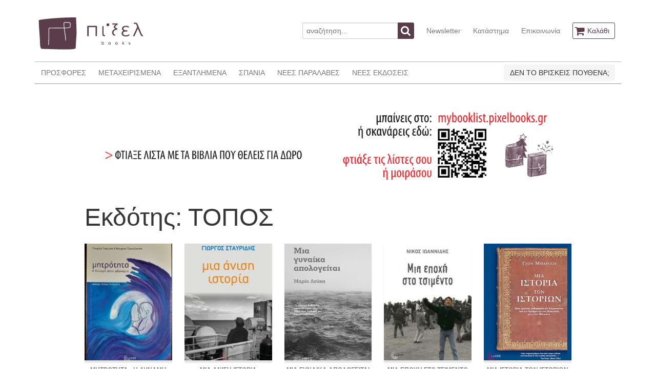

--- FILE ---
content_type: text/html; charset=UTF-8
request_url: https://www.pixelbooks.gr/publisher/topos?page=10
body_size: 6466
content:
<!DOCTYPE html>
<html lang="en">
<head>
    <meta charset="utf-8">
    <meta http-equiv="X-UA-Compatible" content="IE=edge">
    <meta name="viewport" content="width=device-width, initial-scale=1">

    <title>Εκδότης: ΤΟΠΟΣ
 - πίξελbooks</title>

    <!-- Styles -->
    <link rel="stylesheet" href="/css/app.1d54b48e0d85a6cf9d022a542b53c207.css">
    <link rel="stylesheet" href="/css/all.62c0bcf93a8ef5e8c2fd3307e61b89c3.css">


        <script>(function(i,s,o,g,r,a,m){i['GoogleAnalyticsObject']=r;i[r]=i[r]||function(){(i[r].q=i[r].q||[]).push(arguments)},i[r].l=1*new Date();a=s.createElement(o),m=s.getElementsByTagName(o)[0];a.async=1;a.src=g;m.parentNode.insertBefore(a,m)})(window,document,'script','//www.google-analytics.com/analytics.js','ga');ga('create', 'UA-11896006-25', 'auto', 't0');ga('set', 'anonymizeIp', true);ga('send', 'pageview');</script>
    <script>
        !function(f,b,e,v,n,t,s){if(f.fbq)return;n=f.fbq=function(){n.callMethod?
            n.callMethod.apply(n,arguments):n.queue.push(arguments)};if(!f._fbq)f._fbq=n;
            n.push=n;n.loaded=!0;n.version='2.0';n.queue=[];t=b.createElement(e);t.async=!0;
            t.src=v;s=b.getElementsByTagName(e)[0];s.parentNode.insertBefore(t,s)}(window,
            document,'script','https://connect.facebook.net/en_US/fbevents.js');
        fbq('init', '143375806391687'); // Insert your pixel ID here.
        fbq('track', 'PageView');
    </script>
    <noscript>
        <img height="1" width="1" style="display:none" src="https://www.facebook.com/tr?id=143375806391687&ev=PageView&noscript=1"/>
    </noscript>
</head>
<body id="app-layout">
<div class="container">
    <nav class="nav nav-header">
        <div class="nav-left-disabled">
            <a class="nav-item is-brand" href="https://www.pixelbooks.gr">
                <img src="/images/logo.png" alt="πίξελbooks logo">
            </a>
        </div>

        <div class="nav-right">
            <div class="nav-item">
                <form action="https://www.pixelbooks.gr/search" method="get">
                    <div class="field has-addons">
                        <p class="control">
                            <input name="query" class="input" type="text" placeholder="αναζήτηση...">
                        </p>
                        <p class="control">
                            <button class="button is-info">
                                <span class="icon">
                                  <i class="fa fa-search"></i>
                                </span>
                            </button>
                        </p>
                    </div>
                </form>
            </div>
            <a class="nav-item is-hidden-mobile" href="https://www.pixelbooks.gr/newsletter">
                Newsletter
            </a>
            <a class="nav-item is-hidden-mobile" href="https://www.pixelbooks.gr/shop">
                Κατάστημα
            </a>
            <a class="nav-item is-hidden-mobile" href="https://www.pixelbooks.gr/contact">
                Επικοινωνία
            </a>
            <span class="nav-item">
              <a class="button is-info is-outlined" href="https://www.pixelbooks.gr/cart">
                <span class="icon">
                  <i class="fa fa-shopping-cart"></i>
                </span>
                <span class="is-hidden-mobile">
                    Καλάθι
                                    </span>
              </a>
            </span>
        </div>
    </nav>
</div>
    <div class="container">
    <nav class="nav nav-main">
        <span class="nav-toggle">
            <span></span>
            <span></span>
            <span></span>
        </span>

        <div class="nav-left nav-menu">
            <a class="nav-item" href="https://www.pixelbooks.gr/offers">
                ΠΡΟΣΦΟΡΕΣ
            </a>
            <a class="nav-item" href="https://www.pixelbooks.gr/used">
                ΜΕΤΑΧΕΙΡΙΣΜΕΝΑ
            </a>
            <a class="nav-item" href="https://www.pixelbooks.gr/out-of-print">
                ΕΞΑΝΤΛΗΜΕΝΑ
            </a>
            <a class="nav-item" href="https://www.pixelbooks.gr/rare">
                ΣΠΑΝΙΑ
            </a>
            <a class="nav-item" href="https://www.pixelbooks.gr/latest">
                ΝΕΕΣ ΠΑΡΑΛΑΒΕΣ
            </a>
            <a class="nav-item" href="https://www.pixelbooks.gr/new">
                ΝΕΕΣ ΕΚΔΟΣΕΙΣ
            </a>
            <a class="nav-item is-hidden-tablet" href="https://www.pixelbooks.gr/newsletter">
                NEWSLETTER
            </a>
            <a class="nav-item is-hidden-tablet" href="https://www.pixelbooks.gr/shop">
                ΚΑΤΑΣΤΗΜΑ
            </a>
            <a class="nav-item is-hidden-tablet" href="https://www.pixelbooks.gr/contact">
                ΕΠΙΚΟΙΝΩΝΙΑ
            </a>
        </div>

        <div class="nav-right" style="max-width:350px;">
            <div class="nav-item">
                <a class="button is-light" href="https://mybooklist.pixelbooks.gr/eisodos" target="_blank">
                    ΔΕΝ ΤΟ ΒΡΙΣΚΕΙΣ ΠΟΥΘΕΝΑ;
                </a>
            </div>
        </div>
    </nav>
            <div style="padding: 35px 0 0px;margin-bottom: -40px;">
        <div class="columns is-multiline is-mobile">
            <div class="column is-1"></div>
            <div class="column is-10">
                <div class="x">
                    <div class="columns is-multiline">
                        <div class="column is-12">
                            <a href="https://mybooklist.pixelbooks.gr" target="_blank"><img src="https://www.pixelbooks.gr/images/MYBOOKLIST-WEBSITE-BANNER.gif"></a>
                        </div>
                    </div>
                </div>
            </div>
            <div class="column is-1"></div>
        </div>
    </div>
    </div>
    <div class="container content-container books">
        <div class="columns is-multiline is-mobile">
            <div class="column is-1"></div>
            <div class="column is-10">
                <div class="title-level level">
                    <div class="level-left">
                        <div class="level-item">
                            <h1 class="title is-1 is-centered">Εκδότης: ΤΟΠΟΣ</h1>
                        </div>
                    </div>
                                    </div>

                <div class="columns is-multiline is-mobile">
                                            <div class="column book is-6-mobile is-3-tablet is-one-fifth-desktop">
    <div>
        <figure class="image has-shadow">
            <a href="https://www.pixelbooks.gr/book/mitrotita-i-dinami-stin-adinamia-2">
                                    <img src="https://www.pixelbooks.gr/img/medium/covers/mitrotita-i-dinami-stin-adinamia-2-24730cover.jpg">
                            </a>
        </figure>
    </div>
    <div class="details">
        <p class="book-title"><a href="https://www.pixelbooks.gr/book/mitrotita-i-dinami-stin-adinamia-2">ΜΗΤΡΟΤΗΤΑ - Η ΔΥΝΑΜΗ ΣΤΗΝ ΑΔΥΝΑΜΙΑ</a></p>
        <p class="book-author"><a href="https://www.pixelbooks.gr/author/georgia-tsoumpa-katerina-tzortzakaki"> ΓΕΩΡΓΙΑ ΤΣΟΥΜΠΑ / ΚΑΤΕΡΙΝΑ ΤΖΩΡΤΖΑΚΑΚΗ</a></p>
        <p class="book-publisher"><a href="https://www.pixelbooks.gr/publisher/topos">ΤΟΠΟΣ</a></p>
        <p class="book-price">6.50&euro;</p>
                    <div class="add-to-cart-container">
                <button class="button button-add-to-cart is-info is-centered" data-id="24730">
                                <span class="icon">
                                    <i class="fa fa-shopping-cart"></i>
                                </span>
                </button>
            </div>
            </div>
</div>                                            <div class="column book is-6-mobile is-3-tablet is-one-fifth-desktop">
    <div>
        <figure class="image has-shadow">
            <a href="https://www.pixelbooks.gr/book/mia-anisi-istoria">
                                    <img src="https://www.pixelbooks.gr/img/medium/covers/mia-anisi-istoria-58560cover.jpg">
                            </a>
        </figure>
    </div>
    <div class="details">
        <p class="book-title"><a href="https://www.pixelbooks.gr/book/mia-anisi-istoria">ΜΙΑ ΑΝΙΣΗ ΙΣΤΟΡΙΑ</a></p>
        <p class="book-author"><a href="https://www.pixelbooks.gr/author/stauridis-giorgos">ΓΙΩΡΓΟΣ ΣΤΑΥΡΙΔΗΣ</a></p>
        <p class="book-publisher"><a href="https://www.pixelbooks.gr/publisher/topos">ΤΟΠΟΣ</a></p>
        <p class="book-price">11.70&euro;</p>
                    <div class="add-to-cart-container">
                <button class="button button-add-to-cart is-info is-centered" data-id="58560">
                                <span class="icon">
                                    <i class="fa fa-shopping-cart"></i>
                                </span>
                </button>
            </div>
            </div>
</div>                                            <div class="column book is-6-mobile is-3-tablet is-one-fifth-desktop">
    <div>
        <figure class="image has-shadow">
            <a href="https://www.pixelbooks.gr/book/mia-ginaika-apologitai">
                                    <img src="https://www.pixelbooks.gr/img/medium/covers/mia-ginaika-apologitai-23422cover.jpg">
                            </a>
        </figure>
    </div>
    <div class="details">
        <p class="book-title"><a href="https://www.pixelbooks.gr/book/mia-ginaika-apologitai">ΜΙΑ ΓΥΝΑΙΚΑ ΑΠΟΛΟΓΕΙΤΑΙ</a></p>
        <p class="book-author"><a href="https://www.pixelbooks.gr/author/louka-maria">ΜΑΡΙΑ ΛΟΥΚΑ</a></p>
        <p class="book-publisher"><a href="https://www.pixelbooks.gr/publisher/topos">ΤΟΠΟΣ</a></p>
        <p class="book-price">6.93&euro;</p>
                    <div class="add-to-cart-container">
                <button class="button button-add-to-cart is-info is-centered" data-id="23422">
                                <span class="icon">
                                    <i class="fa fa-shopping-cart"></i>
                                </span>
                </button>
            </div>
            </div>
</div>                                            <div class="column book is-6-mobile is-3-tablet is-one-fifth-desktop">
    <div>
        <figure class="image has-shadow">
            <a href="https://www.pixelbooks.gr/book/mia-epochi-sto-tsimento">
                                    <img src="https://www.pixelbooks.gr/img/medium/covers/mia-epochi-sto-tsimento-19539cover.jpg">
                            </a>
        </figure>
    </div>
    <div class="details">
        <p class="book-title"><a href="https://www.pixelbooks.gr/book/mia-epochi-sto-tsimento">ΜΙΑ ΕΠΟΧΗ ΣΤΟ ΤΣΙΜΕΝΤΟ</a></p>
        <p class="book-author"><a href="https://www.pixelbooks.gr/author/ioannidis-nikos">ΝΙΚΟΣ ΙΩΑΝΝΙΔΗΣ</a></p>
        <p class="book-publisher"><a href="https://www.pixelbooks.gr/publisher/topos">ΤΟΠΟΣ</a></p>
        <p class="book-price">6.00&euro;</p>
                    <div class="add-to-cart-container">
                <button class="button button-add-to-cart is-info is-centered" data-id="19539">
                                <span class="icon">
                                    <i class="fa fa-shopping-cart"></i>
                                </span>
                </button>
            </div>
            </div>
</div>                                            <div class="column book is-6-mobile is-3-tablet is-one-fifth-desktop">
    <div>
        <figure class="image has-shadow">
            <a href="https://www.pixelbooks.gr/book/mia-istoria-ton-istorion-1">
                                    <img src="https://www.pixelbooks.gr/img/medium/covers/mia-istoria-ton-istorion-1-21762cover.jpg">
                            </a>
        </figure>
    </div>
    <div class="details">
        <p class="book-title"><a href="https://www.pixelbooks.gr/book/mia-istoria-ton-istorion-1">ΜΙΑ ΙΣΤΟΡΙΑ ΤΩΝ ΙΣΤΟΡΙΩΝ</a></p>
        <p class="book-author"><a href="https://www.pixelbooks.gr/author/mparoou-tzon">JOHN BURROW</a></p>
        <p class="book-publisher"><a href="https://www.pixelbooks.gr/publisher/topos">ΤΟΠΟΣ</a></p>
        <p class="book-price">19.25&euro;</p>
                    <div class="add-to-cart-container">
                <button class="button button-add-to-cart is-info is-centered" data-id="21762">
                                <span class="icon">
                                    <i class="fa fa-shopping-cart"></i>
                                </span>
                </button>
            </div>
            </div>
</div>                                            <div class="column book is-6-mobile is-3-tablet is-one-fifth-desktop">
    <div>
        <figure class="image has-shadow">
            <a href="https://www.pixelbooks.gr/book/mia-loxi-matia-stin-istoria-200-chronia-neoellinikou-klausigelou">
                                    <img src="https://www.pixelbooks.gr/img/medium/covers/mia-loxi-matia-stin-istoria-200-chronia-neoellinikou-klausigelou-21763cover.jpg">
                            </a>
        </figure>
    </div>
    <div class="details">
        <p class="book-title"><a href="https://www.pixelbooks.gr/book/mia-loxi-matia-stin-istoria-200-chronia-neoellinikou-klausigelou">ΜΙΑ ΛΟΞΗ ΜΑΤΙΑ ΣΤΗΝ ΙΣΤΟΡΙΑ - 200 ΧΡΟΝΙΑ ΝΕΟΕΛΛΗΝΙΚΟΥ ΚΛΑΥΣΙΓΕΛΟΥ</a></p>
        <p class="book-author"><a href="https://www.pixelbooks.gr/author/eleutheratos-dionisis">ΔΙΟΝΥΣΗΣ ΕΛΕΥΘΕΡΑΤΟΣ</a></p>
        <p class="book-publisher"><a href="https://www.pixelbooks.gr/publisher/topos">ΤΟΠΟΣ</a></p>
        <p class="book-price">12.18&euro;</p>
                    <div class="add-to-cart-container">
                <button class="button button-add-to-cart is-info is-centered" data-id="21763">
                                <span class="icon">
                                    <i class="fa fa-shopping-cart"></i>
                                </span>
                </button>
            </div>
            </div>
</div>                                            <div class="column book is-6-mobile is-3-tablet is-one-fifth-desktop">
    <div>
        <figure class="image has-shadow">
            <a href="https://www.pixelbooks.gr/book/mia-mera">
                                    <img src="https://www.pixelbooks.gr/img/medium/covers/mia-mera-37216cover.jpg">
                            </a>
        </figure>
    </div>
    <div class="details">
        <p class="book-title"><a href="https://www.pixelbooks.gr/book/mia-mera">ΜΙΑ ΜΕΡΑ</a></p>
        <p class="book-author"><a href="https://www.pixelbooks.gr/author/ntoka-antigoni">ΑΝΤΙΓΟΝΗ ΝΤΟΚΑ</a></p>
        <p class="book-publisher"><a href="https://www.pixelbooks.gr/publisher/topos">ΤΟΠΟΣ</a></p>
        <p class="book-price">7.42&euro;</p>
                    <div class="add-to-cart-container">
                <button class="button button-add-to-cart is-info is-centered" data-id="37216">
                                <span class="icon">
                                    <i class="fa fa-shopping-cart"></i>
                                </span>
                </button>
            </div>
            </div>
</div>                                            <div class="column book is-6-mobile is-3-tablet is-one-fifth-desktop">
    <div>
        <figure class="image has-shadow">
            <a href="https://www.pixelbooks.gr/book/mia-mera-stous-staurous">
                                    <img src="https://www.pixelbooks.gr/img/medium/covers/mia-mera-stous-staurous-41407cover.jpg">
                            </a>
        </figure>
    </div>
    <div class="details">
        <p class="book-title"><a href="https://www.pixelbooks.gr/book/mia-mera-stous-staurous">ΜΙΑ ΜΕΡΑ ΣΤΟΥΣ ΣΤΑΥΡΟΥΣ</a></p>
        <p class="book-author"><a href="https://www.pixelbooks.gr/author/romero-armanto">ARMANDO ROMERO</a></p>
        <p class="book-publisher"><a href="https://www.pixelbooks.gr/publisher/topos">ΤΟΠΟΣ</a></p>
        <p class="book-price">10.36&euro;</p>
                    <div class="add-to-cart-container">
                <button class="button button-add-to-cart is-info is-centered" data-id="41407">
                                <span class="icon">
                                    <i class="fa fa-shopping-cart"></i>
                                </span>
                </button>
            </div>
            </div>
</div>                                            <div class="column book is-6-mobile is-3-tablet is-one-fifth-desktop">
    <div>
        <figure class="image has-shadow">
            <a href="https://www.pixelbooks.gr/book/mia-ntouzina-sta-dio">
                                    <img src="https://www.pixelbooks.gr/img/medium/covers/mia-ntouzina-sta-dio-23547cover.jpg">
                            </a>
        </figure>
    </div>
    <div class="details">
        <p class="book-title"><a href="https://www.pixelbooks.gr/book/mia-ntouzina-sta-dio">ΜΙΑ ΝΤΟΥΖΙΝΑ ΣΤΑ ΔΥΟ</a></p>
        <p class="book-author"><a href="https://www.pixelbooks.gr/author/gaitanaros-grigoris">ΓΡΗΓΟΡΗΣ ΓΑΪΤΑΝΑΡΟΣ</a></p>
        <p class="book-publisher"><a href="https://www.pixelbooks.gr/publisher/topos">ΤΟΠΟΣ</a></p>
        <p class="book-price">6.23&euro;</p>
                    <div class="add-to-cart-container">
                <button class="button button-add-to-cart is-info is-centered" data-id="23547">
                                <span class="icon">
                                    <i class="fa fa-shopping-cart"></i>
                                </span>
                </button>
            </div>
            </div>
</div>                                            <div class="column book is-6-mobile is-3-tablet is-one-fifth-desktop">
    <div>
        <figure class="image has-shadow">
            <a href="https://www.pixelbooks.gr/book/milo-sta-paidia-mou-gia-ti-chounta-kai-to-politechnio">
                                    <img src="https://www.pixelbooks.gr/img/medium/covers/milo-sta-paidia-mou-gia-ti-chounta-kai-to-politechnio-44631cover.jpg">
                            </a>
        </figure>
    </div>
    <div class="details">
        <p class="book-title"><a href="https://www.pixelbooks.gr/book/milo-sta-paidia-mou-gia-ti-chounta-kai-to-politechnio">ΜΙΛΩ ΣΤΑ ΠΑΙΔΙΑ ΜΟΥ ΓΙΑ ΤΗ ΧΟΥΝΤΑ ΚΑΙ ΤΟ ΠΟΛΥΤΕΧΝΕΙΟ</a></p>
        <p class="book-author"><a href="https://www.pixelbooks.gr/author/dafermos-olimpios">ΟΛΥΜΠΙΟΣ ΔΑΦΕΡΜΟΣ</a></p>
        <p class="book-publisher"><a href="https://www.pixelbooks.gr/publisher/topos">ΤΟΠΟΣ</a></p>
        <p class="book-price">7.00&euro;</p>
                    <div class="add-to-cart-container">
                <button class="button button-add-to-cart is-info is-centered" data-id="44631">
                                <span class="icon">
                                    <i class="fa fa-shopping-cart"></i>
                                </span>
                </button>
            </div>
            </div>
</div>                                            <div class="column book is-6-mobile is-3-tablet is-one-fifth-desktop">
    <div>
        <figure class="image has-shadow">
            <a href="https://www.pixelbooks.gr/book/mirola3">
                                    <img src="https://www.pixelbooks.gr/img/medium/covers/mirola3-14298cover.jpg">
                            </a>
        </figure>
    </div>
    <div class="details">
        <p class="book-title"><a href="https://www.pixelbooks.gr/book/mirola3">ΜΟΙΡΟΛΑ3</a></p>
        <p class="book-author"><a href="https://www.pixelbooks.gr/author/raptopoulos-vaggelis">ΒΑΓΓΕΛΗΣ ΡΑΠΤΟΠΟΥΛΟΣ</a></p>
        <p class="book-publisher"><a href="https://www.pixelbooks.gr/publisher/topos">ΤΟΠΟΣ</a></p>
        <p class="book-price">6.00&euro;</p>
                    <div class="add-to-cart-container">
                <button class="button button-add-to-cart is-info is-centered" data-id="14298">
                                <span class="icon">
                                    <i class="fa fa-shopping-cart"></i>
                                </span>
                </button>
            </div>
            </div>
</div>                                            <div class="column book is-6-mobile is-3-tablet is-one-fifth-desktop">
    <div>
        <figure class="image has-shadow">
            <a href="https://www.pixelbooks.gr/book/mono-tous-pethamenous">
                                    <img src="https://www.pixelbooks.gr/img/medium/covers/mono-tous-pethamenous-44632cover.jpg">
                            </a>
        </figure>
    </div>
    <div class="details">
        <p class="book-title"><a href="https://www.pixelbooks.gr/book/mono-tous-pethamenous">ΜΟΝΟ ΤΟΥΣ ΠΕΘΑΜΕΝΟΥΣ</a></p>
        <p class="book-author"><a href="https://www.pixelbooks.gr/author/ravelo-alexis">ALEXIS RAVELO</a></p>
        <p class="book-publisher"><a href="https://www.pixelbooks.gr/publisher/topos">ΤΟΠΟΣ</a></p>
        <p class="book-price">10.43&euro;</p>
                    <div class="add-to-cart-container">
                <button class="button button-add-to-cart is-info is-centered" data-id="44632">
                                <span class="icon">
                                    <i class="fa fa-shopping-cart"></i>
                                </span>
                </button>
            </div>
            </div>
</div>                                            <div class="column book is-6-mobile is-3-tablet is-one-fifth-desktop">
    <div>
        <figure class="image has-shadow">
            <a href="https://www.pixelbooks.gr/book/mousikos-peridromos-ena-taxidi-stis-geusis-tou-rempetikou-kai-tis-paradosis">
                                    <img src="https://www.pixelbooks.gr/img/medium/covers/mousikos-peridromos-ena-taxidi-stis-geusis-tou-rempetikou-kai-tis-paradosis-21752cover.jpg">
                            </a>
        </figure>
    </div>
    <div class="details">
        <p class="book-title"><a href="https://www.pixelbooks.gr/book/mousikos-peridromos-ena-taxidi-stis-geusis-tou-rempetikou-kai-tis-paradosis">ΜΟΥΣΙΚΟΣ ΠΕΡΙΔΡΟΜΟΣ - ΕΝΑ ΤΑΞΙΔΙ ΣΤΙΣ ΓΕΥΣΕΙΣ ΤΟΥ ΡΕΜΠΕΤΙΚΟΥ ΚΑΙ ΤΗΣ ΠΑΡΑΔΟΣΗΣ</a></p>
        <p class="book-author"><a href="https://www.pixelbooks.gr/author/fotiadis-nikos">ΝΙΚΟΣ ΦΩΤΙΑΔΗΣ</a></p>
        <p class="book-publisher"><a href="https://www.pixelbooks.gr/publisher/topos">ΤΟΠΟΣ</a></p>
        <p class="book-price">14.63&euro;</p>
                    <div class="add-to-cart-container">
                <button class="button button-add-to-cart is-info is-centered" data-id="21752">
                                <span class="icon">
                                    <i class="fa fa-shopping-cart"></i>
                                </span>
                </button>
            </div>
            </div>
</div>                                            <div class="column book is-6-mobile is-3-tablet is-one-fifth-desktop">
    <div>
        <figure class="image has-shadow">
            <a href="https://www.pixelbooks.gr/book/mple-kastorina-papoutsia-mia-rok-istoria-apo-tis-taragmenes-meres-tou-64">
                                    <img src="https://www.pixelbooks.gr/img/medium/covers/mple-kastorina-papoutsia-mia-rok-istoria-apo-tis-taragmenes-meres-tou-64-21712cover.jpg">
                            </a>
        </figure>
    </div>
    <div class="details">
        <p class="book-title"><a href="https://www.pixelbooks.gr/book/mple-kastorina-papoutsia-mia-rok-istoria-apo-tis-taragmenes-meres-tou-64">ΜΠΛΕ ΚΑΣΤΟΡΙΝΑ ΠΑΠΟΥΤΣΙΑ - ΜΙΑ ΡΟΚ ΙΣΤΟΡΙΑ ΑΠΟ ΤΙΣ ΤΑΡΑΓΜΕΝΕΣ ΜΕΡΕΣ ΤΟΥ &#039;64</a></p>
        <p class="book-author"><a href="https://www.pixelbooks.gr/author/skroumpelos-thanasis">ΘΑΝΑΣΗΣ ΣΚΡΟΥΜΠΕΛΟΣ</a></p>
        <p class="book-publisher"><a href="https://www.pixelbooks.gr/publisher/topos">ΤΟΠΟΣ</a></p>
        <p class="book-price">9.03&euro;</p>
                    <div class="add-to-cart-container">
                <button class="button button-add-to-cart is-info is-centered" data-id="21712">
                                <span class="icon">
                                    <i class="fa fa-shopping-cart"></i>
                                </span>
                </button>
            </div>
            </div>
</div>                                            <div class="column book is-6-mobile is-3-tablet is-one-fifth-desktop">
    <div>
        <figure class="image has-shadow">
            <a href="https://www.pixelbooks.gr/book/mpori-i-ellada-ektos-europaikis-enosis">
                                    <img src="https://www.pixelbooks.gr/img/medium/covers/mpori-i-ellada-ektos-europaikis-enosis-43374cover.jpg">
                            </a>
        </figure>
    </div>
    <div class="details">
        <p class="book-title"><a href="https://www.pixelbooks.gr/book/mpori-i-ellada-ektos-europaikis-enosis">ΜΠΟΡΕΙ Η ΕΛΛΑΔΑ ΕΚΤΟΣ ΕΥΡΩΠΑΪΚΗΣ ΕΝΩΣΗΣ;</a></p>
        <p class="book-author"><a href="https://www.pixelbooks.gr/author/sillogiko"> ΣΥΛΛΟΓΙΚΟ</a></p>
        <p class="book-publisher"><a href="https://www.pixelbooks.gr/publisher/topos">ΤΟΠΟΣ</a></p>
        <p class="book-price">9.10&euro;</p>
                    <div class="add-to-cart-container">
                <button class="button button-add-to-cart is-info is-centered" data-id="43374">
                                <span class="icon">
                                    <i class="fa fa-shopping-cart"></i>
                                </span>
                </button>
            </div>
            </div>
</div>                                            <div class="column book is-6-mobile is-3-tablet is-one-fifth-desktop">
    <div>
        <figure class="image has-shadow">
            <a href="https://www.pixelbooks.gr/book/na-xanamilisoume-gia-tin-ekmetalleusi-aploika-mathimata-politikis-ikonomias">
                                    <img src="https://www.pixelbooks.gr/img/medium/covers/na-xanamilisoume-gia-tin-ekmetalleusi-aploika-mathimata-politikis-ikonomias-46185cover.jpg">
                            </a>
        </figure>
    </div>
    <div class="details">
        <p class="book-title"><a href="https://www.pixelbooks.gr/book/na-xanamilisoume-gia-tin-ekmetalleusi-aploika-mathimata-politikis-ikonomias">ΝΑ ΞΑΝΑΜΙΛΗΣΟΥΜΕ ΓΙΑ ΤΗΝ ΕΚΜΕΤΑΛΛΕΥΣΗ - ΑΠΛΟΪΚΑ ΜΑΘΗΜΑΤΑ ΠΟΛΙΤΙΚΗΣ ΟΙΚΟΝΟΜΙΑΣ</a></p>
        <p class="book-author"><a href="https://www.pixelbooks.gr/author/laskos-christos">ΧΡΗΣΤΟΣ ΛΑΣΚΟΣ</a></p>
        <p class="book-publisher"><a href="https://www.pixelbooks.gr/publisher/topos">ΤΟΠΟΣ</a></p>
        <p class="book-price">9.80&euro;</p>
                    <div class="add-to-cart-container">
                <button class="button button-add-to-cart is-info is-centered" data-id="46185">
                                <span class="icon">
                                    <i class="fa fa-shopping-cart"></i>
                                </span>
                </button>
            </div>
            </div>
</div>                                            <div class="column book is-6-mobile is-3-tablet is-one-fifth-desktop">
    <div>
        <figure class="image has-shadow">
            <a href="https://www.pixelbooks.gr/book/nostimon-nistisimon-i-archaioteri-mesogiaki-diaita">
                                    <img src="https://www.pixelbooks.gr/img/medium/covers/nostimon-nistisimon-i-archaioteri-mesogiaki-diaita-38947cover.jpg">
                            </a>
        </figure>
    </div>
    <div class="details">
        <p class="book-title"><a href="https://www.pixelbooks.gr/book/nostimon-nistisimon-i-archaioteri-mesogiaki-diaita">ΝΟΣΤΙΜΟΝ ΝΗΣΤΙΣΙΜΟΝ - Η ΑΡΧΑΙΟΤΕΡΗ ΜΕΣΟΓΕΙΑΚΗ ΔΙΑΙΤΑ</a></p>
        <p class="book-author"><a href="https://www.pixelbooks.gr/author/giotis-alexandros">ΑΛΕΞΑΝΔΡΟΣ ΓΙΩΤΗΣ</a></p>
        <p class="book-publisher"><a href="https://www.pixelbooks.gr/publisher/topos">ΤΟΠΟΣ</a></p>
        <p class="book-price">8.40&euro;</p>
                    <div class="add-to-cart-container">
                <button class="button button-add-to-cart is-info is-centered" data-id="38947">
                                <span class="icon">
                                    <i class="fa fa-shopping-cart"></i>
                                </span>
                </button>
            </div>
            </div>
</div>                                            <div class="column book is-6-mobile is-3-tablet is-one-fifth-desktop">
    <div>
        <figure class="image has-shadow">
            <a href="https://www.pixelbooks.gr/book/xerolithia">
                                    <img src="https://www.pixelbooks.gr/img/medium/covers/xerolithia-21713cover.jpg">
                            </a>
        </figure>
    </div>
    <div class="details">
        <p class="book-title"><a href="https://www.pixelbooks.gr/book/xerolithia">ΞΕΡΟΛΙΘΙΑ</a></p>
        <p class="book-author"><a href="https://www.pixelbooks.gr/author/tsirakis-vasilis">ΒΑΣΙΛΗΣ ΤΣΙΡΑΚΗΣ</a></p>
        <p class="book-publisher"><a href="https://www.pixelbooks.gr/publisher/topos">ΤΟΠΟΣ</a></p>
        <p class="book-price">9.10&euro;</p>
                    <div class="add-to-cart-container">
                <button class="button button-add-to-cart is-info is-centered" data-id="21713">
                                <span class="icon">
                                    <i class="fa fa-shopping-cart"></i>
                                </span>
                </button>
            </div>
            </div>
</div>                                            <div class="column book is-6-mobile is-3-tablet is-one-fifth-desktop">
    <div>
        <figure class="image has-shadow">
            <a href="https://www.pixelbooks.gr/book/o-aerostatos">
                                    <img src="https://www.pixelbooks.gr/img/medium/covers/o-aerostatos-55584cover.jpg">
                            </a>
        </figure>
    </div>
    <div class="details">
        <p class="book-title"><a href="https://www.pixelbooks.gr/book/o-aerostatos">Ο ΑΕΡΟΣΤΑΤΟΣ</a></p>
        <p class="book-author"><a href="https://www.pixelbooks.gr/author/papachristos-dimitris">ΔΗΜΗΤΡΗΣ ΠΑΠΑΧΡΗΣΤΟΣ</a></p>
        <p class="book-publisher"><a href="https://www.pixelbooks.gr/publisher/topos">ΤΟΠΟΣ</a></p>
        <p class="book-price">11.61&euro;</p>
                    <div class="add-to-cart-container">
                <button class="button button-add-to-cart is-info is-centered" data-id="55584">
                                <span class="icon">
                                    <i class="fa fa-shopping-cart"></i>
                                </span>
                </button>
            </div>
            </div>
</div>                                            <div class="column book is-6-mobile is-3-tablet is-one-fifth-desktop">
    <div>
        <figure class="image has-shadow">
            <a href="https://www.pixelbooks.gr/book/o-amerikanos-4">
                                    <img src="https://www.pixelbooks.gr/img/medium/covers/o-amerikanos-4-29653cover.jpg">
                            </a>
        </figure>
    </div>
    <div class="details">
        <p class="book-title"><a href="https://www.pixelbooks.gr/book/o-amerikanos-4">Ο ΑΜΕΡΙΚΑΝΟΣ</a></p>
        <p class="book-author"><a href="https://www.pixelbooks.gr/author/arapakis-nikos">ΝΙΚΟΣ ΑΡΑΠΑΚΗΣ</a></p>
        <p class="book-publisher"><a href="https://www.pixelbooks.gr/publisher/topos">ΤΟΠΟΣ</a></p>
        <p class="book-price">10.50&euro;</p>
                    <div class="add-to-cart-container">
                <button class="button button-add-to-cart is-info is-centered" data-id="29653">
                                <span class="icon">
                                    <i class="fa fa-shopping-cart"></i>
                                </span>
                </button>
            </div>
            </div>
</div>                                    </div>
                                    <nav class="pagination">
        
                    <a class="button" href="https://www.pixelbooks.gr/publisher/topos?page=9" rel="prev">&laquo;</a></li>
        
        
        <ul>
                    
            
            
                                                                        <li><a class="button" href="https://www.pixelbooks.gr/publisher/topos?page=1">1</a></li>
                                                                                <li><a class="button" href="https://www.pixelbooks.gr/publisher/topos?page=2">2</a></li>
                                                                    
                            <li class="is-disabled"><span>...</span></li>
            
            
                                
            
            
                                                                        <li><a class="button" href="https://www.pixelbooks.gr/publisher/topos?page=7">7</a></li>
                                                                                <li><a class="button" href="https://www.pixelbooks.gr/publisher/topos?page=8">8</a></li>
                                                                                <li><a class="button" href="https://www.pixelbooks.gr/publisher/topos?page=9">9</a></li>
                                                                                <li><a class="button is-info">10</a></li>
                                                                                <li><a class="button" href="https://www.pixelbooks.gr/publisher/topos?page=11">11</a></li>
                                                                                <li><a class="button" href="https://www.pixelbooks.gr/publisher/topos?page=12">12</a></li>
                                                                                <li><a class="button" href="https://www.pixelbooks.gr/publisher/topos?page=13">13</a></li>
                                                                    
                            <li class="is-disabled"><span>...</span></li>
            
            
                                
            
            
                                                                        <li><a class="button" href="https://www.pixelbooks.gr/publisher/topos?page=17">17</a></li>
                                                                                <li><a class="button" href="https://www.pixelbooks.gr/publisher/topos?page=18">18</a></li>
                                                                </ul>

        
                    <a class="button" href="https://www.pixelbooks.gr/publisher/topos?page=11" rel="next">&raquo;</a>
            </nav>

                            </div>
            <div class="column is-1"></div>
        </div>
        <p class="has-text-centered">
            <select name="category"
                     id="category"
                     onChange="window.location.href='/category/'+this.value">
        <option value="#">Επιλέξτε Κατηγορία...</option>
                    <option value="allilografia">ΑΛΛΗΛΟΓΡΑΦΙΑ</option>
                    <option value="anthologio">ΑΝΘΟΛΟΓΙΟ</option>
                    <option value="apomnimoneumata">ΑΠΟΜΝΗΜΟΝΕΥΜΑΤΑ</option>
                    <option value="arthra">ΑΡΘΡΑ</option>
                    <option value="archaia-grammatia">ΑΡΧΑΙΑ ΓΡΑΜΜΑΤΕΙΑ</option>
                    <option value="archaiologia">ΑΡΧΑΙΟΛΟΓΙΑ</option>
                    <option value="architektoniki">ΑΡΧΙΤΕΚΤΟΝΙΚΗ</option>
                    <option value="astinomiko">ΑΣΤΥΝΟΜΙΚΟ</option>
                    <option value="autoviografia">ΑΥΤΟΒΙΟΓΡΑΦΙΑ</option>
                    <option value="vivliografia">ΒΙΒΛΙΟΓΡΑΦΙΑ</option>
                    <option value="viografia">ΒΙΟΓΡΑΦΙΑ</option>
                    <option value="glossologia">ΓΛΩΣΣΟΛΟΓΙΑ</option>
                    <option value="diafora">ΔΙΑΦΟΡΑ</option>
                    <option value="diigimata">ΔΙΗΓΗΜΑΤΑ</option>
                    <option value="dokimia">ΔΟΚΙΜΙΑ</option>
                    <option value="dokimio">ΔΟΚΙΜΙΟ</option>
                    <option value="dokimo">ΔΟΚΙΜΟ</option>
                    <option value="ikastika">ΕΙΚΑΣΤΙΚΑ</option>
                    <option value="ikonografimeni-pezografia">ΕΙΚΟΝΟΓΡΑΦΗΜΕΝΗ ΠΕΖΟΓΡΑΦΙΑ</option>
                    <option value="ekpaideusi">ΕΚΠΑΙΔΕΥΣΗ</option>
                    <option value="epistimi">ΕΠΙΣΤΗΜΗ</option>
                    <option value="epistoles">ΕΠΙΣΤΟΛΕΣ</option>
                    <option value="epistoli">ΕΠΙΣΤΟΛΗ</option>
                    <option value="epistoliko">ΕΠΙΣΤΟΛΙΚΟ</option>
                    <option value="erotiki">ΕΡΩΤΙΚΗ</option>
                    <option value="erotiki-pezografia">ΕΡΩΤΙΚΗ ΠΕΖΟΓΡΑΦΙΑ</option>
                    <option value="erotiko">ΕΡΩΤΙΚΟ</option>
                    <option value="imerologio">ΗΜΕΡΟΛΟΓΙΟ</option>
                    <option value="theatro">ΘΕΑΤΡΟ</option>
                    <option value="thriskia">ΘΡΗΣΚΕΙΑ</option>
                    <option value="istoria">ΙΣΤΟΡΙΑ</option>
                    <option value="istoriki-meleti">ΙΣΤΟΡΙΚΗ ΜΕΛΕΤΗ</option>
                    <option value="istoriko">ΙΣΤΟΡΙΚΟ</option>
                    <option value="kinimatografos">ΚΙΝΗΜΑΤΟΓΡΑΦΟΣ</option>
                    <option value="kinoniologia">ΚΟΙΝΩΝΙΟΛΟΓΙΑ</option>
                    <option value="komik">ΚΟΜΙΚ</option>
                    <option value="komiks">ΚΟΜΙΚΣ</option>
                    <option value="kritiki">ΚΡΙΤΙΚΗ</option>
                    <option value="lexika">ΛΕΞΙΚΑ</option>
                    <option value="lexiko">ΛΕΞΙΚΟ</option>
                    <option value="magiriki">ΜΑΓΕΙΡΙΚΗ</option>
                    <option value="martiria">ΜΑΡΤΥΡΙΑ</option>
                    <option value="meleti">ΜΕΛΕΤΗ</option>
                    <option value="mousiki">ΜΟΥΣΙΚΗ</option>
                    <option value="mithistorima">ΜΥΘΙΣΤΟΡΗΜΑ</option>
                    <option value="mithologia">ΜΥΘΟΛΟΓΙΑ</option>
                    <option value="odigos">ΟΔΗΓΟΣ</option>
                    <option value="ikologia">ΟΙΚΟΛΟΓΙΑ</option>
                    <option value="ikonomia">ΟΙΚΟΝΟΜΙΑ</option>
                    <option value="paidagogika">ΠΑΙΔΑΓΩΓΙΚΑ</option>
                    <option value="paidika">ΠΑΙΔΙΚΑ</option>
                    <option value="paidika-efivika">ΠΑΙΔΙΚΑ-ΕΦΗΒΙΚΑ</option>
                    <option value="pezografia">ΠΕΖΟΓΡΑΦΙΑ</option>
                    <option value="periodiko">ΠΕΡΙΟΔΙΚΟ</option>
                    <option value="podosfairo">ΠΟΔΟΣΦΑΙΡΟ</option>
                    <option value="piisi">ΠΟΙΗΣΗ</option>
                    <option value="politiki">ΠΟΛΙΤΙΚΗ</option>
                    <option value="sexologia">ΣΕΞΟΛΟΓΙΑ</option>
                    <option value="taxidiotika">ΤΑΞΙΔΙΩΤΙΚΑ</option>
                    <option value="taxidiotiko">ΤΑΞΙΔΙΩΤΙΚΟ</option>
                    <option value="technes">ΤΕΧΝΕΣ</option>
                    <option value="techni">ΤΕΧΝΗ</option>
                    <option value="tromos">ΤΡΟΜΟΣ</option>
                    <option value="tromou">ΤΡΟΜΟΥ</option>
                    <option value="fantasia">ΦΑΝΤΑΣΙΑ</option>
                    <option value="fantasias">ΦΑΝΤΑΣΙΑΣ</option>
                    <option value="filologika">ΦΙΛΟΛΟΓΙΚΑ</option>
                    <option value="filosofia">ΦΙΛΟΣΟΦΙΑ</option>
                    <option value="fotografia">ΦΩΤΟΓΡΑΦΙΑ</option>
                    <option value="choros">ΧΟΡΟΣ</option>
                    <option value="psichanalisi">ΨΥΧΑΝΑΛΥΣΗ</option>
                    <option value="psichologia">ΨΥΧΟΛΟΓΙΑ</option>
            </select>
        </p>
        <p class="has-text-centered" style="margin-top: 30px;">
            <img src="/images/acslogo-transparent.png" alt="Αποστολή με ACS">
            <img src="/images/boxnow.png" alt="Αποστολή με boxnow">
        </p>
    </div>
    <footer class="footer">
    <div class="container">
        <div class="content has-text-centered">
            <p>
                <strong>πίξελbooks</strong> &copy;2017. Handcrafted by <a href="http://www.kuchu.net">Christos Koutsouradis</a> using love and
                <a href="http://www.laravel.com">Laravel</a>. Based on <a href="http://bulma.io">Bulma</a>, touched by <a href="https://vuejs.org/">Vue.js</a>.
            </p>
            <p>
                <small><a href="https://www.pixelbooks.gr/terms">Όροι/προϋποθέσεις Χρήσης του pixelbooks.gr</a></small>
            </p>
            <p>
                <small>Βιβλιοπωλείο Πίξελbooks, Κανακάρη 185, ΤΚ 26221, Πάτρα, Ελλάδα | email: <a href="mailto:info@pixelbooks.gr">info@pixelbooks.gr</a> | τηλ: <a href="tel:00302610220272">(+30) 2610220272</a></small>
            </p>
        </div>
    </div>
</footer>
<!-- Scripts -->
<script src="/js/app.3475d4f8db87b6f3c3f3.js"></script>
    <script type="application/javascript">
        jQuery("#sort").change(function(){
            jQuery(this).closest('form').trigger('submit')
        });
    </script>
</body>
</html>